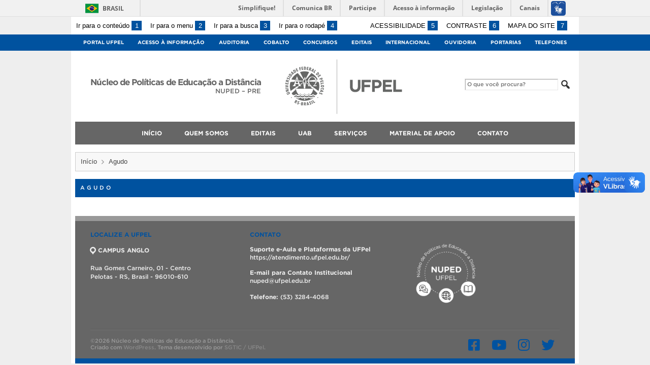

--- FILE ---
content_type: text/html; charset=UTF-8
request_url: https://wp.ufpel.edu.br/nuped/agudo/
body_size: 12281
content:
<!DOCTYPE html>
<html prefix="og: http://ogp.me/ns# fb: https://www.facebook.com/2008/fbml" lang="pt-BR">
<head>
	<meta http-equiv="Content-Type" content="text/html; charset=utf-8" />
	<meta name="viewport" content="width=device-width, initial-scale=1.0">
	<title>
		Núcleo de Políticas de Educação a Distância &raquo; Agudo	</title>
	<link rel="alternate" type="application/rss+xml" title="Núcleo de Políticas de Educação a Distância" href="https://wp.ufpel.edu.br/nuped/feed/" />

	<meta property='og:title' content='Agudo'/>
<meta property='og:image' content='https://wp.ufpel.edu.br/nuped/files/2021/08/escudo-fb-nuped.png' />
<meta property='og:site_name' content='Núcleo de Políticas de Educação a Distância' />
<meta property='og:description' content='' />
<meta property='og:type' content='article' />
<meta property='og:url' content='http://wp.ufpel.edu.br/nuped/agudo/' />

	<meta name='robots' content='max-image-preview:large' />
<link rel='dns-prefetch' href='//www.google.com' />
<link rel='dns-prefetch' href='//barra.brasil.gov.br' />
<link rel="alternate" title="oEmbed (JSON)" type="application/json+oembed" href="https://wp.ufpel.edu.br/nuped/wp-json/oembed/1.0/embed?url=https%3A%2F%2Fwp.ufpel.edu.br%2Fnuped%2Fagudo%2F" />
<link rel="alternate" title="oEmbed (XML)" type="text/xml+oembed" href="https://wp.ufpel.edu.br/nuped/wp-json/oembed/1.0/embed?url=https%3A%2F%2Fwp.ufpel.edu.br%2Fnuped%2Fagudo%2F&#038;format=xml" />
<style id='wp-img-auto-sizes-contain-inline-css' type='text/css'>
img:is([sizes=auto i],[sizes^="auto," i]){contain-intrinsic-size:3000px 1500px}
/*# sourceURL=wp-img-auto-sizes-contain-inline-css */
</style>
<style id='wp-emoji-styles-inline-css' type='text/css'>

	img.wp-smiley, img.emoji {
		display: inline !important;
		border: none !important;
		box-shadow: none !important;
		height: 1em !important;
		width: 1em !important;
		margin: 0 0.07em !important;
		vertical-align: -0.1em !important;
		background: none !important;
		padding: 0 !important;
	}
/*# sourceURL=wp-emoji-styles-inline-css */
</style>
<style id='wp-block-library-inline-css' type='text/css'>
:root{--wp-block-synced-color:#7a00df;--wp-block-synced-color--rgb:122,0,223;--wp-bound-block-color:var(--wp-block-synced-color);--wp-editor-canvas-background:#ddd;--wp-admin-theme-color:#007cba;--wp-admin-theme-color--rgb:0,124,186;--wp-admin-theme-color-darker-10:#006ba1;--wp-admin-theme-color-darker-10--rgb:0,107,160.5;--wp-admin-theme-color-darker-20:#005a87;--wp-admin-theme-color-darker-20--rgb:0,90,135;--wp-admin-border-width-focus:2px}@media (min-resolution:192dpi){:root{--wp-admin-border-width-focus:1.5px}}.wp-element-button{cursor:pointer}:root .has-very-light-gray-background-color{background-color:#eee}:root .has-very-dark-gray-background-color{background-color:#313131}:root .has-very-light-gray-color{color:#eee}:root .has-very-dark-gray-color{color:#313131}:root .has-vivid-green-cyan-to-vivid-cyan-blue-gradient-background{background:linear-gradient(135deg,#00d084,#0693e3)}:root .has-purple-crush-gradient-background{background:linear-gradient(135deg,#34e2e4,#4721fb 50%,#ab1dfe)}:root .has-hazy-dawn-gradient-background{background:linear-gradient(135deg,#faaca8,#dad0ec)}:root .has-subdued-olive-gradient-background{background:linear-gradient(135deg,#fafae1,#67a671)}:root .has-atomic-cream-gradient-background{background:linear-gradient(135deg,#fdd79a,#004a59)}:root .has-nightshade-gradient-background{background:linear-gradient(135deg,#330968,#31cdcf)}:root .has-midnight-gradient-background{background:linear-gradient(135deg,#020381,#2874fc)}:root{--wp--preset--font-size--normal:16px;--wp--preset--font-size--huge:42px}.has-regular-font-size{font-size:1em}.has-larger-font-size{font-size:2.625em}.has-normal-font-size{font-size:var(--wp--preset--font-size--normal)}.has-huge-font-size{font-size:var(--wp--preset--font-size--huge)}:root .has-text-align-center{text-align:center}:root .has-text-align-left{text-align:left}:root .has-text-align-right{text-align:right}.has-fit-text{white-space:nowrap!important}#end-resizable-editor-section{display:none}.aligncenter{clear:both}.items-justified-left{justify-content:flex-start}.items-justified-center{justify-content:center}.items-justified-right{justify-content:flex-end}.items-justified-space-between{justify-content:space-between}.screen-reader-text{word-wrap:normal!important;border:0;clip-path:inset(50%);height:1px;margin:-1px;overflow:hidden;padding:0;position:absolute;width:1px}.screen-reader-text:focus{background-color:#ddd;clip-path:none;color:#444;display:block;font-size:1em;height:auto;left:5px;line-height:normal;padding:15px 23px 14px;text-decoration:none;top:5px;width:auto;z-index:100000}html :where(.has-border-color){border-style:solid}html :where([style*=border-top-color]){border-top-style:solid}html :where([style*=border-right-color]){border-right-style:solid}html :where([style*=border-bottom-color]){border-bottom-style:solid}html :where([style*=border-left-color]){border-left-style:solid}html :where([style*=border-width]){border-style:solid}html :where([style*=border-top-width]){border-top-style:solid}html :where([style*=border-right-width]){border-right-style:solid}html :where([style*=border-bottom-width]){border-bottom-style:solid}html :where([style*=border-left-width]){border-left-style:solid}html :where(img[class*=wp-image-]){height:auto;max-width:100%}:where(figure){margin:0 0 1em}html :where(.is-position-sticky){--wp-admin--admin-bar--position-offset:var(--wp-admin--admin-bar--height,0px)}@media screen and (max-width:600px){html :where(.is-position-sticky){--wp-admin--admin-bar--position-offset:0px}}

/*# sourceURL=wp-block-library-inline-css */
</style><style id='global-styles-inline-css' type='text/css'>
:root{--wp--preset--aspect-ratio--square: 1;--wp--preset--aspect-ratio--4-3: 4/3;--wp--preset--aspect-ratio--3-4: 3/4;--wp--preset--aspect-ratio--3-2: 3/2;--wp--preset--aspect-ratio--2-3: 2/3;--wp--preset--aspect-ratio--16-9: 16/9;--wp--preset--aspect-ratio--9-16: 9/16;--wp--preset--color--black: #000000;--wp--preset--color--cyan-bluish-gray: #abb8c3;--wp--preset--color--white: #ffffff;--wp--preset--color--pale-pink: #f78da7;--wp--preset--color--vivid-red: #cf2e2e;--wp--preset--color--luminous-vivid-orange: #ff6900;--wp--preset--color--luminous-vivid-amber: #fcb900;--wp--preset--color--light-green-cyan: #7bdcb5;--wp--preset--color--vivid-green-cyan: #00d084;--wp--preset--color--pale-cyan-blue: #8ed1fc;--wp--preset--color--vivid-cyan-blue: #0693e3;--wp--preset--color--vivid-purple: #9b51e0;--wp--preset--gradient--vivid-cyan-blue-to-vivid-purple: linear-gradient(135deg,rgb(6,147,227) 0%,rgb(155,81,224) 100%);--wp--preset--gradient--light-green-cyan-to-vivid-green-cyan: linear-gradient(135deg,rgb(122,220,180) 0%,rgb(0,208,130) 100%);--wp--preset--gradient--luminous-vivid-amber-to-luminous-vivid-orange: linear-gradient(135deg,rgb(252,185,0) 0%,rgb(255,105,0) 100%);--wp--preset--gradient--luminous-vivid-orange-to-vivid-red: linear-gradient(135deg,rgb(255,105,0) 0%,rgb(207,46,46) 100%);--wp--preset--gradient--very-light-gray-to-cyan-bluish-gray: linear-gradient(135deg,rgb(238,238,238) 0%,rgb(169,184,195) 100%);--wp--preset--gradient--cool-to-warm-spectrum: linear-gradient(135deg,rgb(74,234,220) 0%,rgb(151,120,209) 20%,rgb(207,42,186) 40%,rgb(238,44,130) 60%,rgb(251,105,98) 80%,rgb(254,248,76) 100%);--wp--preset--gradient--blush-light-purple: linear-gradient(135deg,rgb(255,206,236) 0%,rgb(152,150,240) 100%);--wp--preset--gradient--blush-bordeaux: linear-gradient(135deg,rgb(254,205,165) 0%,rgb(254,45,45) 50%,rgb(107,0,62) 100%);--wp--preset--gradient--luminous-dusk: linear-gradient(135deg,rgb(255,203,112) 0%,rgb(199,81,192) 50%,rgb(65,88,208) 100%);--wp--preset--gradient--pale-ocean: linear-gradient(135deg,rgb(255,245,203) 0%,rgb(182,227,212) 50%,rgb(51,167,181) 100%);--wp--preset--gradient--electric-grass: linear-gradient(135deg,rgb(202,248,128) 0%,rgb(113,206,126) 100%);--wp--preset--gradient--midnight: linear-gradient(135deg,rgb(2,3,129) 0%,rgb(40,116,252) 100%);--wp--preset--font-size--small: 14px;--wp--preset--font-size--medium: 20px;--wp--preset--font-size--large: 22px;--wp--preset--font-size--x-large: 42px;--wp--preset--font-size--regular: 16px;--wp--preset--font-size--larger: 28px;--wp--preset--spacing--20: 0.44rem;--wp--preset--spacing--30: 0.67rem;--wp--preset--spacing--40: 1rem;--wp--preset--spacing--50: 1.5rem;--wp--preset--spacing--60: 2.25rem;--wp--preset--spacing--70: 3.38rem;--wp--preset--spacing--80: 5.06rem;--wp--preset--shadow--natural: 6px 6px 9px rgba(0, 0, 0, 0.2);--wp--preset--shadow--deep: 12px 12px 50px rgba(0, 0, 0, 0.4);--wp--preset--shadow--sharp: 6px 6px 0px rgba(0, 0, 0, 0.2);--wp--preset--shadow--outlined: 6px 6px 0px -3px rgb(255, 255, 255), 6px 6px rgb(0, 0, 0);--wp--preset--shadow--crisp: 6px 6px 0px rgb(0, 0, 0);}:where(.is-layout-flex){gap: 0.5em;}:where(.is-layout-grid){gap: 0.5em;}body .is-layout-flex{display: flex;}.is-layout-flex{flex-wrap: wrap;align-items: center;}.is-layout-flex > :is(*, div){margin: 0;}body .is-layout-grid{display: grid;}.is-layout-grid > :is(*, div){margin: 0;}:where(.wp-block-columns.is-layout-flex){gap: 2em;}:where(.wp-block-columns.is-layout-grid){gap: 2em;}:where(.wp-block-post-template.is-layout-flex){gap: 1.25em;}:where(.wp-block-post-template.is-layout-grid){gap: 1.25em;}.has-black-color{color: var(--wp--preset--color--black) !important;}.has-cyan-bluish-gray-color{color: var(--wp--preset--color--cyan-bluish-gray) !important;}.has-white-color{color: var(--wp--preset--color--white) !important;}.has-pale-pink-color{color: var(--wp--preset--color--pale-pink) !important;}.has-vivid-red-color{color: var(--wp--preset--color--vivid-red) !important;}.has-luminous-vivid-orange-color{color: var(--wp--preset--color--luminous-vivid-orange) !important;}.has-luminous-vivid-amber-color{color: var(--wp--preset--color--luminous-vivid-amber) !important;}.has-light-green-cyan-color{color: var(--wp--preset--color--light-green-cyan) !important;}.has-vivid-green-cyan-color{color: var(--wp--preset--color--vivid-green-cyan) !important;}.has-pale-cyan-blue-color{color: var(--wp--preset--color--pale-cyan-blue) !important;}.has-vivid-cyan-blue-color{color: var(--wp--preset--color--vivid-cyan-blue) !important;}.has-vivid-purple-color{color: var(--wp--preset--color--vivid-purple) !important;}.has-black-background-color{background-color: var(--wp--preset--color--black) !important;}.has-cyan-bluish-gray-background-color{background-color: var(--wp--preset--color--cyan-bluish-gray) !important;}.has-white-background-color{background-color: var(--wp--preset--color--white) !important;}.has-pale-pink-background-color{background-color: var(--wp--preset--color--pale-pink) !important;}.has-vivid-red-background-color{background-color: var(--wp--preset--color--vivid-red) !important;}.has-luminous-vivid-orange-background-color{background-color: var(--wp--preset--color--luminous-vivid-orange) !important;}.has-luminous-vivid-amber-background-color{background-color: var(--wp--preset--color--luminous-vivid-amber) !important;}.has-light-green-cyan-background-color{background-color: var(--wp--preset--color--light-green-cyan) !important;}.has-vivid-green-cyan-background-color{background-color: var(--wp--preset--color--vivid-green-cyan) !important;}.has-pale-cyan-blue-background-color{background-color: var(--wp--preset--color--pale-cyan-blue) !important;}.has-vivid-cyan-blue-background-color{background-color: var(--wp--preset--color--vivid-cyan-blue) !important;}.has-vivid-purple-background-color{background-color: var(--wp--preset--color--vivid-purple) !important;}.has-black-border-color{border-color: var(--wp--preset--color--black) !important;}.has-cyan-bluish-gray-border-color{border-color: var(--wp--preset--color--cyan-bluish-gray) !important;}.has-white-border-color{border-color: var(--wp--preset--color--white) !important;}.has-pale-pink-border-color{border-color: var(--wp--preset--color--pale-pink) !important;}.has-vivid-red-border-color{border-color: var(--wp--preset--color--vivid-red) !important;}.has-luminous-vivid-orange-border-color{border-color: var(--wp--preset--color--luminous-vivid-orange) !important;}.has-luminous-vivid-amber-border-color{border-color: var(--wp--preset--color--luminous-vivid-amber) !important;}.has-light-green-cyan-border-color{border-color: var(--wp--preset--color--light-green-cyan) !important;}.has-vivid-green-cyan-border-color{border-color: var(--wp--preset--color--vivid-green-cyan) !important;}.has-pale-cyan-blue-border-color{border-color: var(--wp--preset--color--pale-cyan-blue) !important;}.has-vivid-cyan-blue-border-color{border-color: var(--wp--preset--color--vivid-cyan-blue) !important;}.has-vivid-purple-border-color{border-color: var(--wp--preset--color--vivid-purple) !important;}.has-vivid-cyan-blue-to-vivid-purple-gradient-background{background: var(--wp--preset--gradient--vivid-cyan-blue-to-vivid-purple) !important;}.has-light-green-cyan-to-vivid-green-cyan-gradient-background{background: var(--wp--preset--gradient--light-green-cyan-to-vivid-green-cyan) !important;}.has-luminous-vivid-amber-to-luminous-vivid-orange-gradient-background{background: var(--wp--preset--gradient--luminous-vivid-amber-to-luminous-vivid-orange) !important;}.has-luminous-vivid-orange-to-vivid-red-gradient-background{background: var(--wp--preset--gradient--luminous-vivid-orange-to-vivid-red) !important;}.has-very-light-gray-to-cyan-bluish-gray-gradient-background{background: var(--wp--preset--gradient--very-light-gray-to-cyan-bluish-gray) !important;}.has-cool-to-warm-spectrum-gradient-background{background: var(--wp--preset--gradient--cool-to-warm-spectrum) !important;}.has-blush-light-purple-gradient-background{background: var(--wp--preset--gradient--blush-light-purple) !important;}.has-blush-bordeaux-gradient-background{background: var(--wp--preset--gradient--blush-bordeaux) !important;}.has-luminous-dusk-gradient-background{background: var(--wp--preset--gradient--luminous-dusk) !important;}.has-pale-ocean-gradient-background{background: var(--wp--preset--gradient--pale-ocean) !important;}.has-electric-grass-gradient-background{background: var(--wp--preset--gradient--electric-grass) !important;}.has-midnight-gradient-background{background: var(--wp--preset--gradient--midnight) !important;}.has-small-font-size{font-size: var(--wp--preset--font-size--small) !important;}.has-medium-font-size{font-size: var(--wp--preset--font-size--medium) !important;}.has-large-font-size{font-size: var(--wp--preset--font-size--large) !important;}.has-x-large-font-size{font-size: var(--wp--preset--font-size--x-large) !important;}
/*# sourceURL=global-styles-inline-css */
</style>

<style id='classic-theme-styles-inline-css' type='text/css'>
.wp-block-button__link{background-color:#32373c;border-radius:9999px;box-shadow:none;color:#fff;font-size:1.125em;padding:calc(.667em + 2px) calc(1.333em + 2px);text-decoration:none}.wp-block-file__button{background:#32373c;color:#fff}.wp-block-accordion-heading{margin:0}.wp-block-accordion-heading__toggle{background-color:inherit!important;color:inherit!important}.wp-block-accordion-heading__toggle:not(:focus-visible){outline:none}.wp-block-accordion-heading__toggle:focus,.wp-block-accordion-heading__toggle:hover{background-color:inherit!important;border:none;box-shadow:none;color:inherit;padding:var(--wp--preset--spacing--20,1em) 0;text-decoration:none}.wp-block-accordion-heading__toggle:focus-visible{outline:auto;outline-offset:0}
/*# sourceURL=https://wp.ufpel.edu.br/nuped/wp-content/plugins/gutenberg/build/styles/block-library/classic.css */
</style>
<link rel='stylesheet' id='contact-form-7-css' href='https://wp.ufpel.edu.br/nuped/wp-content/plugins/contact-form-7/includes/css/styles.css?ver=1768235136' type='text/css' media='all' />
<link rel='stylesheet' id='dashicons-css' href='https://wp.ufpel.edu.br/nuped/wp-includes/css/dashicons.min.css?ver=1768233223' type='text/css' media='all' />
<link rel='stylesheet' id='wpipessoa-css' href='https://wp.ufpel.edu.br/nuped/wp-content/plugins/wpi-pessoas/css/frontend.css?ver=1572361390' type='text/css' media='all' />
<link rel='stylesheet' id='fa-solid-css' href='https://wp.ufpel.edu.br/nuped/wp-content/themes/UFPel2.0/vendor/fontawesome/css/solid.min.css?ver=1686149138' type='text/css' media='all' />
<link rel='stylesheet' id='fa-brands-css' href='https://wp.ufpel.edu.br/nuped/wp-content/themes/UFPel2.0/vendor/fontawesome/css/brands.min.css?ver=1686149138' type='text/css' media='all' />
<link rel='stylesheet' id='ufpel-css' href='https://wp.ufpel.edu.br/nuped/wp-content/themes/UFPel2.0/style.css?ver=1686149138' type='text/css' media='all' />
<style id='ufpel-inline-css' type='text/css'>

		.corTexto,
		#titulo:hover { color: #00529f; }
		.corFundo { background-color: #00529f; }
		.corBorda { border-color: #00529f; }
		.corFill  { fill: #00529f; }
		.dest_bloco:hover > .dest_bloco_titulo { color: #00529f; border-color: #00529f; }
		#nomesite { font-size: 1em; }
		#und_vinc { font-size: 1em; }
	
			#menu_principal { font-size: 12px;	}
			#menu_principal ul ul li { font-size: 13px; text-transform: none; }
			#menu_principal ul ul li a { font-weight: normal; }
			#menu_principal ul > li > a { padding-left: 20px; padding-right: 20px; }
		
			#menu_principal { text-align: center; }
		
/*# sourceURL=ufpel-inline-css */
</style>
<link rel='stylesheet' id='ufpel-contraste-css' href='https://wp.ufpel.edu.br/nuped/wp-content/themes/UFPel2.0/css/contraste.css?ver=1686149136' type='text/css' media='all' />
<link rel='stylesheet' id='federalfm-css' href='https://wp.ufpel.edu.br/nuped/wp-content/plugins/widgets-ufpel/radio/frontend.css?ver=1661875529' type='text/css' media='all' />
<link rel='stylesheet' id='federalfm-skin-css' href='https://wp.ufpel.edu.br/nuped/wp-content/plugins/widgets-ufpel/radio/jplayer/skin.css?ver=1661875529' type='text/css' media='all' />
<link rel='stylesheet' id='previsao-cppmet-css' href='https://wp.ufpel.edu.br/nuped/wp-content/plugins/widgets-ufpel/previsao/frontend.css?ver=1661875528' type='text/css' media='all' />
<link rel='stylesheet' id='arquivoinst-widget-css' href='https://wp.ufpel.edu.br/nuped/wp-content/plugins/widgets-ufpel/arquivo//frontend.css?ver=1661875528' type='text/css' media='all' />
<link rel='stylesheet' id='manchete-widget-styles-css' href='https://wp.ufpel.edu.br/nuped/wp-content/plugins/widgets-ufpel/manchete//frontend.css?ver=1661875528' type='text/css' media='all' />
<link rel='stylesheet' id='widget_attachments_frontend_css-css' href='https://wp.ufpel.edu.br/nuped/wp-content/plugins/attach-files-widget//assets/css/frontend.css?ver=1454595191' type='text/css' media='all' />
<link rel='stylesheet' id='tablepress-default-css' href='https://wp.ufpel.edu.br/nuped/files/tablepress-combined.min.css' type='text/css' media='all' />
<script type="text/javascript" src="https://wp.ufpel.edu.br/nuped/wp-content/themes/UFPel2.0/js/menu-w3c/MenubarItemLinks.js?ver=1686149137" id="menubar-item-links-js"></script>
<script type="text/javascript" src="https://wp.ufpel.edu.br/nuped/wp-content/themes/UFPel2.0/js/menu-w3c/MenubarLinks.js?ver=1686149137" id="menubar-links-js"></script>
<script type="text/javascript" src="https://wp.ufpel.edu.br/nuped/wp-content/themes/UFPel2.0/js/menu-w3c/PopupMenuItemLinks.js?ver=1686149137" id="popup-menu-item-links-js"></script>
<script type="text/javascript" src="https://wp.ufpel.edu.br/nuped/wp-content/themes/UFPel2.0/js/menu-w3c/PopupMenuLinks.js?ver=1686149137" id="popup-menu-links-js"></script>
<script type="text/javascript" src="https://wp.ufpel.edu.br/nuped/wp-content/themes/UFPel2.0/js/reflex/reflex.js?ver=1686149137" id="reflex-js"></script>
<script type="text/javascript" src="https://wp.ufpel.edu.br/nuped/wp-includes/js/jquery/jquery.min.js?ver=1754069796" id="jquery-core-js"></script>
<script type="text/javascript" src="https://wp.ufpel.edu.br/nuped/wp-includes/js/jquery/jquery-migrate.min.js?ver=1693343920" id="jquery-migrate-js"></script>
<script type="text/javascript" src="https://wp.ufpel.edu.br/nuped/wp-content/themes/UFPel2.0/js/jcarousel/jquery.jcarousel.min.js?ver=1686149137" id="jcarousel-js"></script>
<script type="text/javascript" src="https://wp.ufpel.edu.br/nuped/wp-content/themes/UFPel2.0/js/jcarousel/jquery.jcarousel-swipe.min.js?ver=1686149137" id="jcarousel-swipe-js"></script>
<script type="text/javascript" id="base-site-js-extra">
/* <![CDATA[ */
var configTema = {"fixaScroll":"1"};
//# sourceURL=base-site-js-extra
/* ]]> */
</script>
<script type="text/javascript" src="https://wp.ufpel.edu.br/nuped/wp-content/themes/UFPel2.0/js/base.js?ver=1686149137" id="base-site-js"></script>
<script type="text/javascript" src="https://wp.ufpel.edu.br/nuped/wp-content/plugins/widgets-ufpel/radio/jplayer/jplayer/jquery.jplayer.min.js?ver=1661875529" id="federalfm-player-js"></script>
<script type="text/javascript" id="federalfm-js-extra">
/* <![CDATA[ */
var dadosPHP = {"widget_url":"https://wp.ufpel.edu.br/nuped/wp-content/plugins/widgets-ufpel/radio/","autoplay":"","msg_agora":"Agora:","msg_erro":"Fluxo de \u00e1udio n\u00e3o dispon\u00edvel"};
//# sourceURL=federalfm-js-extra
/* ]]> */
</script>
<script type="text/javascript" src="https://wp.ufpel.edu.br/nuped/wp-content/plugins/widgets-ufpel/radio/frontend.js?ver=1757509216" id="federalfm-js"></script>
<script type="text/javascript" src="https://wp.ufpel.edu.br/nuped/wp-content/themes/UFPel2.0/widgets/linksdestacados/widget.js?ver=1686149139" id="linksdestacados-widget-script-js"></script>
<link rel="https://api.w.org/" href="https://wp.ufpel.edu.br/nuped/wp-json/" /><link rel="alternate" title="JSON" type="application/json" href="https://wp.ufpel.edu.br/nuped/wp-json/wp/v2/pages/1948" /><link rel="EditURI" type="application/rsd+xml" title="RSD" href="https://wp.ufpel.edu.br/nuped/xmlrpc.php?rsd" />
<link rel="canonical" href="https://wp.ufpel.edu.br/nuped/agudo/" />
<link rel='shortlink' href='https://wp.ufpel.edu.br/nuped/?p=1948' />
		<style type="text/css" id="wp-custom-css">
			main {
  padding: 1.25rem;
  background-color: white;
}
main a {
  text-align: center;
  display: block;
  margin-top: 2em;
  color: #333;
}
main a:hover {
  color: #666;
}

details.accordion {
  border: solid 2px #fff1ea;
  transition: all 0.3s ease-in-out;
}
details.accordion + details.accordion {
  margin-top: 0.25rem;
}
details.accordion:hover {
  background-color: #f5f5f5;
}
details.accordion summary.accordion__title {
  list-style-type: none;
  cursor: pointer;
  font-size: 1rem;
  font-weight: 700;
  color: #844118;
  padding: 0.875rem 2.5rem 0.875rem 0.875rem;
  background-image: url("data:image/svg+xml;charset=UTF-8,%3csvg width='32' height='32' viewBox='0 0 32 32' fill='none' xmlns='http://www.w3.org/2000/svg'%3e%3cpath d='M23.024 11.263l-7.024 7.023-7.022-7.023-3.091 3.090 8.569 8.569c0.413 0.413 0.961 0.64 1.545 0.64s1.133-0.228 1.545-0.64l8.569-8.569-3.091-3.090z' fill='%23555555'/%3e%3c/svg%3e");
  background-repeat: no-repeat;
  background-position: right 0.75rem top 0.625rem;
  background-size: 1.5rem;
}
details.accordion summary.accordion__title::marker, details.accordion summary.accordion__title::-webkit-details-marker {
  display: none;
}
details.accordion .accordion__content {
  padding: 0 1rem 1rem 1rem;
}
details.accordion .accordion__content p {
  margin: 0;
}
details.accordion .accordion__content p + p {
  margin-top: 0.5em;
}

details.accordion[open] {
  background-color: #fff1ea;
  border-color: #f2bca1;
}
details.accordion[open] summary.accordion__title {
  background-image: url("data:image/svg+xml;charset=UTF-8,%3csvg width='32' height='32' viewBox='0 0 32 32' fill='none' xmlns='http://www.w3.org/2000/svg'%3e%3cpath d='M8.976 22.025l7.024-7.023 7.022 7.023 3.091-3.090-8.568-8.568c-0.413-0.412-0.961-0.64-1.545-0.64s-1.133 0.228-1.545 0.64l-8.569 8.569 3.091 3.090z' fill='%23555555'/%3e%3c/svg%3e");
}		</style>
		
<!-- Matomo -->
<script type="text/javascript">
  var _paq = _paq || [];
  _paq.push(['trackPageView']);
  _paq.push(['enableLinkTracking']);
  (function() {
    var u="https://stats.ufpel.edu.br/";
    _paq.push(['setTrackerUrl', u+'piwik.php']);
    _paq.push(['setSiteId', '5']);
    var d=document, g=d.createElement('script'), s=d.getElementsByTagName('script')[0];
    g.type='text/javascript'; g.async=true; g.defer=true; g.src=u+'piwik.js'; s.parentNode.insertBefore(g,s);
  })();
</script>
<noscript><p><img src="https://stats.ufpel.edu.br/piwik.php?idsite=5&amp;rec=1" style="border:0;" alt="" /></p></noscript>
<!-- End Matomo Code -->

</head>

<body class="wp-singular page-template-default page page-id-1948 wp-theme-UFPel20">

	<script type="text/javascript">
		var templateUrl = "https://wp.ufpel.edu.br/nuped/wp-content/themes/UFPel2.0";
	</script>

	<div id="box">
	<header>
		<div id="barra-acessibilidade" class="wrapper barra-acessibilidade clearfix">
			<ul class="atalhos-acessibilidade atalhos-acessibilidade-desktop">
				<li><a accesskey="1" href="#inicioConteudo">Ir para o conteúdo <span class="corFundo">1</span></a></li>
				<li><a accesskey="2" href="#menu_principal" id="irMenu">Ir para o menu <span class="corFundo">2</span></a></li>
				<li><a accesskey="3" href="#campoBusca" id="irBusca">Ir para a busca <span class="corFundo">3</span></a></li>
				<li><a accesskey="4" href="#foot_content">Ir para o rodapé <span class="corFundo">4</span></a></li>
			</ul>
			<ul class="atalhos-acessibilidade atalhos-acessibilidade-gerais">
				<li><a accesskey="5" href="https://wp.ufpel.edu.br/nuped/recursos-de-acessibilidade" class="caps">Acessibilidade <span class="corFundo">5</span></a></li>
				<li><a accesskey="6" href="#contraste" id="contraste" class="caps">Contraste <span class="corFundo">6</span></a></li>
				<li><a accesskey="7" href="https://wp.ufpel.edu.br/nuped/mapa-do-site" id="contraste" class="caps">Mapa do site <span class="corFundo">7</span></a></li>
			</ul>
		</div>

					<div id="barra-brasil" style="background: #7F7F7F; height: 20px; padding: 0 0 0 10px; display: block; box-sizing: border-box;">
				<ul id="menu-barra-temp" style="list-style:none;">
					<li style="display:inline; float:left;padding-right:10px; margin-right:10px; border-right:1px solid #EDEDED"><a href="http://brasil.gov.br" style="font-family:sans,sans-serif; text-decoration:none; color:white;">Portal do Governo Brasileiro</a></li>
					<li><a style="font-family:sans,sans-serif; text-decoration:none; color:white;" href="http://epwg.governoeletronico.gov.br/barra/atualize.html">Atualize sua Barra de Governo</a></li>
				</ul>
			</div>
		
		<div id="menu_ufpel" class="corFundo">
			<div class="hor_center" id="menu_ufpel_list">
				<button class="ufpel-toggle"><span class="dashicons dashicons-menu"></span></button>
				<ul id="menu-menu-ufpel" class="menu corFundo">
					<li><a href="https://ufpel.edu.br">Portal UFPel</a></li>
				<li><a href="http://wp.ufpel.edu.br/acessoainformacao" title="Acesso à Informação &#8211; UFPel">Acesso à Informação</a></li><li><a href="http://wp.ufpel.edu.br/audin/" title="Auditoria Interna">Auditoria</a></li><li><a href="https://cobalto.ufpel.edu.br" title="Cobalto &#8211; Sistema Integrado de Gestão">Cobalto</a></li><li><a href="http://concursos.ufpel.edu.br" title="Concursos">Concursos</a></li><li><a href="http://portal.ufpel.edu.br/editais/" title="Editais">Editais</a></li><li><a href="https://wp.ufpel.edu.br/international/" title="Internacional">Internacional</a></li><li><a href="http://wp.ufpel.edu.br/ouvidoria" title="">Ouvidoria</a></li><li><a href="http://reitoria.ufpel.edu.br/portarias/" title="Portarias">Portarias</a></li><li><a href="https://cobalto.ufpel.edu.br/portal/consultas/guiatelefonicopublico" title="Guia Telefônico Interno">Telefones</a></li>				</ul>
			</div>
		</div>

		<div class="wrapper">
			<div class="header_content_filler"></div>
			<div id="header_content">
				<a href="https://wp.ufpel.edu.br/nuped" title="Página inicial">
					<div id="titulo">
						<span id="und_vinc"></span>
						<span id="nomesite">Núcleo de Políticas de Educação a Distância</span>
						<span id="descricaosite">NUPED &#8211; PRE</span>
					</div>
				</a>
				<a href="https://ufpel.edu.br" title="Portal UFPel">
					<div id="escudo"></div>
				</a>

				<div id="busca">
					<form role="search" method="get" id="searchform" action="https://wp.ufpel.edu.br/nuped/">
    <div>
        <input type="text" value="" name="s" id="campoBusca" placeholder="O que você procura?">
<!--        <input type="submit" id="botaoBusca" value="" title="Pesquisar na UFPel"> -->
        <span class="dashicons dashicons-search"></span>
    </div>
</form>				</div>
			</div>
			<div class="limpa"></div>
		</div>

		<div class="wrapper">
			<nav id="menu_principal" aria-label="Menu principal">
				<button class="principal-toggle"><span class="dashicons dashicons-menu"></span> &nbsp;MENU</button>
<ul id="menu-principal" class="menu"><li id="menu-item-5023" class="menu-item menu-item-type-custom menu-item-object-custom menu-item-home menu-item-5023"><a href="https://wp.ufpel.edu.br/nuped">Início</a></li>
<li id="menu-item-5055" class="menu-item menu-item-type-custom menu-item-object-custom menu-item-has-children menu-item-5055"><a href="#">Quem somos</a>
<ul class="sub-menu">
	<li id="menu-item-5069" class="menu-item menu-item-type-post_type_archive menu-item-object-wpi_pessoa menu-item-5069"><a href="https://wp.ufpel.edu.br/nuped/pessoas/">Equipe</a></li>
	<li id="menu-item-5050" class="menu-item menu-item-type-custom menu-item-object-custom menu-item-5050"><a href="https://wp.ufpel.edu.br/nuped/2021/08/25/historico/">Histórico do NUPED</a></li>
	<li id="menu-item-5064" class="menu-item menu-item-type-post_type menu-item-object-page menu-item-5064"><a href="https://wp.ufpel.edu.br/nuped/principios-e-servicos-do-nuped/">Princípios e Serviços do NUPED</a></li>
</ul>
</li>
<li id="menu-item-5615" class="menu-item menu-item-type-post_type menu-item-object-page menu-item-5615"><a href="https://wp.ufpel.edu.br/nuped/editais/">Editais</a></li>
<li id="menu-item-5063" class="menu-item menu-item-type-post_type menu-item-object-page menu-item-has-children menu-item-5063"><a href="https://wp.ufpel.edu.br/nuped/uab/">UAB</a>
<ul class="sub-menu">
	<li id="menu-item-5066" class="menu-item menu-item-type-post_type menu-item-object-page menu-item-5066"><a href="https://wp.ufpel.edu.br/nuped/relacao-de-polos/">Relação de Polos</a></li>
	<li id="menu-item-5304" class="menu-item menu-item-type-post_type menu-item-object-page menu-item-5304"><a href="https://wp.ufpel.edu.br/nuped/uab/documentos/">Documentos</a></li>
	<li id="menu-item-5372" class="menu-item menu-item-type-post_type menu-item-object-page menu-item-5372"><a href="https://wp.ufpel.edu.br/nuped/despesas-com-bolsistas/">Despesas com Bolsistas</a></li>
	<li id="menu-item-5819" class="menu-item menu-item-type-post_type menu-item-object-page menu-item-5819"><a href="https://wp.ufpel.edu.br/nuped/despesas-gerais/">Despesas Gerais</a></li>
	<li id="menu-item-5406" class="menu-item menu-item-type-taxonomy menu-item-object-category menu-item-has-children menu-item-5406"><a href="https://wp.ufpel.edu.br/nuped/category/financiamento-dos-cursos-uab/">Financiamento dos Cursos UAB</a>
	<ul class="sub-menu">
		<li id="menu-item-5407" class="menu-item menu-item-type-taxonomy menu-item-object-category menu-item-5407"><a href="https://wp.ufpel.edu.br/nuped/category/financiamento-dos-cursos-uab/planos-de-trabalho/">Planos de Trabalho</a></li>
		<li id="menu-item-5408" class="menu-item menu-item-type-taxonomy menu-item-object-category menu-item-5408"><a href="https://wp.ufpel.edu.br/nuped/category/financiamento-dos-cursos-uab/termos-de-execucao-descentralizada/">Termos de Execução Descentralizada</a></li>
	</ul>
</li>
</ul>
</li>
<li id="menu-item-5053" class="menu-item menu-item-type-custom menu-item-object-custom menu-item-has-children menu-item-5053"><a href="#">Serviços</a>
<ul class="sub-menu">
	<li id="menu-item-6009" class="menu-item menu-item-type-post_type menu-item-object-page menu-item-6009"><a href="https://wp.ufpel.edu.br/nuped/agenda-da-sala-de-webconferencia-310/">Agendamento da sala de webconferência – Sala 310</a></li>
	<li id="menu-item-6008" class="menu-item menu-item-type-post_type menu-item-object-page menu-item-6008"><a href="https://wp.ufpel.edu.br/nuped/agenda-do-estudio-de-gravacao-sala-319/">Agendamento do estúdio de gravação – Sala 319</a></li>
	<li id="menu-item-5067" class="menu-item menu-item-type-post_type menu-item-object-page menu-item-5067"><a href="https://wp.ufpel.edu.br/nuped/moocs/">Cursos e MOOCs</a></li>
</ul>
</li>
<li id="menu-item-5054" class="menu-item menu-item-type-custom menu-item-object-custom menu-item-has-children menu-item-5054"><a href="#">Material de Apoio</a>
<ul class="sub-menu">
	<li id="menu-item-5062" class="menu-item menu-item-type-post_type menu-item-object-page menu-item-has-children menu-item-5062"><a href="https://wp.ufpel.edu.br/nuped/curadoria-2/">Curadoria</a>
	<ul class="sub-menu">
		<li id="menu-item-5039" class="menu-item menu-item-type-custom menu-item-object-custom menu-item-5039"><a href="https://www.bibsonomy.org/user/natedaufpel/acessibilidade">Acessibilidade</a></li>
		<li id="menu-item-5065" class="menu-item menu-item-type-post_type menu-item-object-page menu-item-has-children menu-item-5065"><a href="https://wp.ufpel.edu.br/nuped/ambientes-virtuais-de-aprendizagem-2/">Ambientes Virtuais de Aprendizagem</a>
		<ul class="sub-menu">
			<li id="menu-item-5041" class="menu-item menu-item-type-custom menu-item-object-custom menu-item-5041"><a href="https://www.bibsonomy.org/user/natedaufpel/tarefas+moodle">Tarefa</a></li>
			<li id="menu-item-5042" class="menu-item menu-item-type-custom menu-item-object-custom menu-item-5042"><a href="https://www.bibsonomy.org/user/natedaufpel/question%C3%A1rios+moodle">Questionário</a></li>
			<li id="menu-item-5043" class="menu-item menu-item-type-custom menu-item-object-custom menu-item-5043"><a href="https://www.bibsonomy.org/user/natedaufpel/f%C3%B3rum%20moodle">Fórum</a></li>
			<li id="menu-item-5044" class="menu-item menu-item-type-custom menu-item-object-custom menu-item-5044"><a href="https://www.bibsonomy.org/user/natedaufpel/li%C3%A7%C3%A3o+moodle">Lição</a></li>
			<li id="menu-item-5045" class="menu-item menu-item-type-custom menu-item-object-custom menu-item-5045"><a href="https://www.bibsonomy.org/user/natedaufpel/livrodenotas+moodle">Livro de Notas</a></li>
			<li id="menu-item-5046" class="menu-item menu-item-type-custom menu-item-object-custom menu-item-5046"><a href="https://www.bibsonomy.org/user/natedaufpel/grupos+moodle">Grupos</a></li>
			<li id="menu-item-5047" class="menu-item menu-item-type-custom menu-item-object-custom menu-item-5047"><a href="https://www.bibsonomy.org/user/natedaufpel/tutorial+moodle">Tutoriais (Moodle)</a></li>
		</ul>
</li>
		<li id="menu-item-5036" class="menu-item menu-item-type-custom menu-item-object-custom menu-item-5036"><a href="https://www.bibsonomy.org/user/natedaufpel/cursoonline">Cursos e Moocs</a></li>
		<li id="menu-item-5049" class="menu-item menu-item-type-custom menu-item-object-custom menu-item-5049"><a href="https://www.bibsonomy.org/user/natedaufpel/direitosautorais">Direitos Autorais e de Imagem</a></li>
		<li id="menu-item-5040" class="menu-item menu-item-type-custom menu-item-object-custom menu-item-5040"><a href="https://www.bibsonomy.org/user/natedaufpel/estrategiaspedagogicas">Estratégias Pedagógicas</a></li>
		<li id="menu-item-5037" class="menu-item menu-item-type-custom menu-item-object-custom menu-item-5037"><a href="https://www.bibsonomy.org/user/natedaufpel/recursostecnologicos+usotecnologias">Experiência com Uso de Tecnologias</a></li>
		<li id="menu-item-5031" class="menu-item menu-item-type-custom menu-item-object-custom menu-item-5031"><a href="https://www.bibsonomy.org/user/natedaufpel/ferramentasalternativas">Ferramentas Alternativas</a></li>
		<li id="menu-item-5032" class="menu-item menu-item-type-custom menu-item-object-custom menu-item-5032"><a href="https://www.bibsonomy.org/user/natedaufpel/portaldeconteudo">Portais de Conteúdo</a></li>
		<li id="menu-item-5048" class="menu-item menu-item-type-custom menu-item-object-custom menu-item-5048"><a href="https://www.bibsonomy.org/user/natedaufpel/videoaula">Produção de Videoaulas</a></li>
		<li id="menu-item-5038" class="menu-item menu-item-type-custom menu-item-object-custom menu-item-5038"><a href="https://www.bibsonomy.org/user/natedaufpel/seguranca">Segurança Digital</a></li>
	</ul>
</li>
	<li id="menu-item-5068" class="menu-item menu-item-type-post_type menu-item-object-page menu-item-5068"><a href="https://wp.ufpel.edu.br/nuped/ebooks/">E-books</a></li>
	<li id="menu-item-5056" class="menu-item menu-item-type-post_type menu-item-object-page menu-item-has-children menu-item-5056"><a href="https://wp.ufpel.edu.br/nuped/suporte/">Suporte</a>
	<ul class="sub-menu">
		<li id="menu-item-5024" class="menu-item menu-item-type-custom menu-item-object-custom menu-item-5024"><a target="_blank" href="https://wp.ufpel.edu.br/nuped/files/2021/11/Guia-Docente.pdf">Guia Docente</a></li>
		<li id="menu-item-5052" class="menu-item menu-item-type-custom menu-item-object-custom menu-item-5052"><a href="https://educapes.capes.gov.br/handle/capes/602551">Guia E-projeto</a></li>
		<li id="menu-item-5025" class="menu-item menu-item-type-custom menu-item-object-custom menu-item-5025"><a href="https://wp.ufpel.edu.br/nate/files/2020/09/GUIA_ESTUDANTIL.pdf">Guia Estudantil</a></li>
		<li id="menu-item-5027" class="menu-item menu-item-type-custom menu-item-object-custom menu-item-5027"><a href="https://wp.ufpel.edu.br/nate/files/2021/04/Guia-do-Monitor.pdf">Guia para Monitores</a></li>
		<li id="menu-item-5058" class="menu-item menu-item-type-post_type menu-item-object-page menu-item-5058"><a href="https://wp.ufpel.edu.br/nuped/tutoriais/">Tutoriais</a></li>
		<li id="menu-item-5029" class="menu-item menu-item-type-custom menu-item-object-custom menu-item-5029"><a href="https://atendimento.ufpel.edu.br/">Suporte e-Aula</a></li>
		<li id="menu-item-5030" class="menu-item menu-item-type-custom menu-item-object-custom menu-item-5030"><a href="https://wp.ufpel.edu.br/ufpeldigital/materias-de-apoio/">Materiais de Apoio</a></li>
		<li id="menu-item-5026" class="menu-item menu-item-type-custom menu-item-object-custom menu-item-5026"><a href="https://wp.ufpel.edu.br/nate/files/2020/09/Manual-do-resgate.pdf">Manual de Permanência</a></li>
		<li id="menu-item-5057" class="menu-item menu-item-type-post_type menu-item-object-page menu-item-5057"><a href="https://wp.ufpel.edu.br/nuped/faq-2/">FAQ</a></li>
	</ul>
</li>
	<li id="menu-item-5842" class="menu-item menu-item-type-post_type menu-item-object-page menu-item-5842"><a href="https://wp.ufpel.edu.br/nuped/kit-docente/">Kit Docente</a></li>
</ul>
</li>
<li id="menu-item-5061" class="menu-item menu-item-type-post_type menu-item-object-page menu-item-5061"><a href="https://wp.ufpel.edu.br/nuped/contato/">Contato</a></li>
</ul>			</nav>
		</div>
		<div class="limpa"></div>

		
	</header>
	<div class="limpa"></div>

<nav class="breadcrumbs wrapper" aria-label="Breadcrumb"><ul><li><a href="https://wp.ufpel.edu.br/nuped">Início</a></li><li>Agudo</li></ul></nav>
	<a href="#" id="inicioConteudo" name="inicioConteudo" class="leitor-tela">Início do conteúdo</a>	<div class="limpa"></div>

	<div id="single">
		<div class="wrapper">
			<div id="single_content">
				<section id="single_post" class="sem-sidebar">
					<div class="content_header corFundo">Agudo</div>
					<article id="single_post_inside" class="single_post_inside">

						
						<div class="limpa"></div>

						
					</article>
				</section>


				<div class="limpa"></div>
			</div>
		</div>
	</div>

	<div class="limpa"></div>
		<footer>


			<div class="wrapper">
				<div id="foot_content">
					<ul>
						<li id="foot_localizacao">
							<h2 class="corTexto">LOCALIZE A UFPel</h2><div class="textwidget"><p><b><a href="https://goo.gl/Boi7lb" title="Localize no mapa"><span class="dashicons dashicons-location"></span>CAMPUS ANGLO</a></b></p><p>Rua Gomes Carneiro, 01 - Centro<br />
Pelotas - RS, Brasil - 96010-610</p>
<p></p></div>						</li>
						<li>
							<ul>
								<li id="text-3" class="widget widget_text"><h2 class="corTexto">Contato</h2>			<div class="textwidget"><h4><strong>Suporte e-Aula e Plataformas da UFPel</strong></h4>
<p><a href="https://atendimento.ufpel.edu.br/" target="_blank" rel="noopener noreferrer">https://atendimento.ufpel.edu.br/</a></p>
<h4><strong>E-mail para Contato Institucional</strong></h4>
<p><a href="mailto:nuped@ufpel.edu.br" target="_blank" rel="noopener noreferrer">nuped@ufpel.edu.br</a></p>
<p><strong>Telefone: </strong>(53) 3284-4068</p>
</div>
		</li>							</ul>
						</li>
						<li>
							<ul>
								<li id="media_image-3" class="widget widget_media_image"><a href="https://wp.ufpel.edu.br/nuped/" rel="httpswpufpeledubrnuped"><img width="150" height="149" src="https://wp.ufpel.edu.br/nuped/files/2021/08/marca-negativo-200x200.png" class="image wp-image-1447  attachment-150x149 size-150x149" alt="" style="max-width: 100%; height: auto;" srcset="https://wp.ufpel.edu.br/nuped/files/2021/08/marca-negativo-200x200.png 200w, https://wp.ufpel.edu.br/nuped/files/2021/08/marca-negativo-400x396.png 400w, https://wp.ufpel.edu.br/nuped/files/2021/08/marca-negativo-1024x1015.png 1024w, https://wp.ufpel.edu.br/nuped/files/2021/08/marca-negativo-768x761.png 768w, https://wp.ufpel.edu.br/nuped/files/2021/08/marca-negativo-1536x1522.png 1536w, https://wp.ufpel.edu.br/nuped/files/2021/08/marca-negativo-2048x2030.png 2048w" sizes="(max-width: 150px) 100vw, 150px" /></a></li>							</ul>
						</li>
					</ul>
					<div id="foot_content_end" class="limpa"></div>
				</div>
				<div id="creditos" class="corBorda">
					<div class="creditos_content">
						<div id="midiassociais" class="midias-sociais corTexto">
							<ul id="menu-redes-sociais" class="menu"><li id="menu-item-5028" class="menu-item menu-item-type-custom menu-item-object-custom menu-item-5028"><a href="https://www.facebook.com/nupedUFPel">Facebook</a></li>
<li id="menu-item-5035" class="menu-item menu-item-type-custom menu-item-object-custom menu-item-5035"><a href="https://www.youtube.com/channel/UCXZ8Ho3I2WT46PQZwQ6ZhyA">YouTube</a></li>
<li id="menu-item-5033" class="menu-item menu-item-type-custom menu-item-object-custom menu-item-5033"><a href="https://www.instagram.com/nuped.ufpel/">Instagram</a></li>
<li id="menu-item-5034" class="menu-item menu-item-type-custom menu-item-object-custom menu-item-5034"><a href="https://twitter.com/NUPEDUFPel">Twitter</a></li>
</ul>						</div>
						<div id="copyright">&copy;2026 Núcleo de Políticas de Educação a Distância.</div>
						<div id="wp">Criado com <a href="https://wp.ufpel.edu.br">WordPress</a>. </div>
						<div id="equipe">Tema desenvolvido por <a href="https://wp.ufpel.edu.br/sgtic">SGTIC / UFPel</a>.</div>
					</div>
				</div>
			</div>
		</footer>
		<div class="limpa"></div>
	</div>

<script type="speculationrules">
{"prefetch":[{"source":"document","where":{"and":[{"href_matches":"/nuped/*"},{"not":{"href_matches":["/nuped/wp-*.php","/nuped/wp-admin/*","/nuped/files/*","/nuped/wp-content/*","/nuped/wp-content/plugins/*","/nuped/wp-content/themes/UFPel2.0/*","/nuped/*\\?(.+)"]}},{"not":{"selector_matches":"a[rel~=\"nofollow\"]"}},{"not":{"selector_matches":".no-prefetch, .no-prefetch a"}}]},"eagerness":"conservative"}]}
</script>
<script type="text/javascript" src="https://wp.ufpel.edu.br/nuped/wp-content/plugins/gutenberg/build/scripts/hooks/index.min.js?ver=1767621360" id="wp-hooks-js"></script>
<script type="text/javascript" src="https://wp.ufpel.edu.br/nuped/wp-content/plugins/gutenberg/build/scripts/i18n/index.min.js?ver=1767621360" id="wp-i18n-js"></script>
<script type="text/javascript" id="wp-i18n-js-after">
/* <![CDATA[ */
wp.i18n.setLocaleData( { 'text direction\u0004ltr': [ 'ltr' ] } );
//# sourceURL=wp-i18n-js-after
/* ]]> */
</script>
<script type="text/javascript" src="https://wp.ufpel.edu.br/nuped/wp-content/plugins/contact-form-7/includes/swv/js/index.js?ver=1768235136" id="swv-js"></script>
<script type="text/javascript" id="contact-form-7-js-translations">
/* <![CDATA[ */
( function( domain, translations ) {
	var localeData = translations.locale_data[ domain ] || translations.locale_data.messages;
	localeData[""].domain = domain;
	wp.i18n.setLocaleData( localeData, domain );
} )( "contact-form-7", {"translation-revision-date":"2025-05-19 13:41:20+0000","generator":"GlotPress\/4.0.1","domain":"messages","locale_data":{"messages":{"":{"domain":"messages","plural-forms":"nplurals=2; plural=n > 1;","lang":"pt_BR"},"Error:":["Erro:"]}},"comment":{"reference":"includes\/js\/index.js"}} );
//# sourceURL=contact-form-7-js-translations
/* ]]> */
</script>
<script type="text/javascript" id="contact-form-7-js-before">
/* <![CDATA[ */
var wpcf7 = {
    "api": {
        "root": "https:\/\/wp.ufpel.edu.br\/nuped\/wp-json\/",
        "namespace": "contact-form-7\/v1"
    }
};
//# sourceURL=contact-form-7-js-before
/* ]]> */
</script>
<script type="text/javascript" src="https://wp.ufpel.edu.br/nuped/wp-content/plugins/contact-form-7/includes/js/index.js?ver=1768235136" id="contact-form-7-js"></script>
<script type="text/javascript" id="google-invisible-recaptcha-js-before">
/* <![CDATA[ */
var renderInvisibleReCaptcha = function() {

    for (var i = 0; i < document.forms.length; ++i) {
        var form = document.forms[i];
        var holder = form.querySelector('.inv-recaptcha-holder');

        if (null === holder) continue;
		holder.innerHTML = '';

         (function(frm){
			var cf7SubmitElm = frm.querySelector('.wpcf7-submit');
            var holderId = grecaptcha.render(holder,{
                'sitekey': '6LdSDSEUAAAAAPS0EhGSUiTpID6E11zd-s2BWcpd', 'size': 'invisible', 'badge' : 'bottomright',
                'callback' : function (recaptchaToken) {
					if((null !== cf7SubmitElm) && (typeof jQuery != 'undefined')){jQuery(frm).submit();grecaptcha.reset(holderId);return;}
					 HTMLFormElement.prototype.submit.call(frm);
                },
                'expired-callback' : function(){grecaptcha.reset(holderId);}
            });

			if(null !== cf7SubmitElm && (typeof jQuery != 'undefined') ){
				jQuery(cf7SubmitElm).off('click').on('click', function(clickEvt){
					clickEvt.preventDefault();
					grecaptcha.execute(holderId);
				});
			}
			else
			{
				frm.onsubmit = function (evt){evt.preventDefault();grecaptcha.execute(holderId);};
			}


        })(form);
    }
};

//# sourceURL=google-invisible-recaptcha-js-before
/* ]]> */
</script>
<script type="text/javascript" async defer src="https://www.google.com/recaptcha/api.js?onload=renderInvisibleReCaptcha&#038;render=explicit" id="google-invisible-recaptcha-js"></script>
<script type="text/javascript" async src="//barra.brasil.gov.br/barra.js" id="barra-gov-js"></script>
<script id="wp-emoji-settings" type="application/json">
{"baseUrl":"https://s.w.org/images/core/emoji/17.0.2/72x72/","ext":".png","svgUrl":"https://s.w.org/images/core/emoji/17.0.2/svg/","svgExt":".svg","source":{"concatemoji":"https://wp.ufpel.edu.br/nuped/wp-includes/js/wp-emoji-release.min.js?ver=1768233223"}}
</script>
<script type="module">
/* <![CDATA[ */
/*! This file is auto-generated */
const a=JSON.parse(document.getElementById("wp-emoji-settings").textContent),o=(window._wpemojiSettings=a,"wpEmojiSettingsSupports"),s=["flag","emoji"];function i(e){try{var t={supportTests:e,timestamp:(new Date).valueOf()};sessionStorage.setItem(o,JSON.stringify(t))}catch(e){}}function c(e,t,n){e.clearRect(0,0,e.canvas.width,e.canvas.height),e.fillText(t,0,0);t=new Uint32Array(e.getImageData(0,0,e.canvas.width,e.canvas.height).data);e.clearRect(0,0,e.canvas.width,e.canvas.height),e.fillText(n,0,0);const a=new Uint32Array(e.getImageData(0,0,e.canvas.width,e.canvas.height).data);return t.every((e,t)=>e===a[t])}function p(e,t){e.clearRect(0,0,e.canvas.width,e.canvas.height),e.fillText(t,0,0);var n=e.getImageData(16,16,1,1);for(let e=0;e<n.data.length;e++)if(0!==n.data[e])return!1;return!0}function u(e,t,n,a){switch(t){case"flag":return n(e,"\ud83c\udff3\ufe0f\u200d\u26a7\ufe0f","\ud83c\udff3\ufe0f\u200b\u26a7\ufe0f")?!1:!n(e,"\ud83c\udde8\ud83c\uddf6","\ud83c\udde8\u200b\ud83c\uddf6")&&!n(e,"\ud83c\udff4\udb40\udc67\udb40\udc62\udb40\udc65\udb40\udc6e\udb40\udc67\udb40\udc7f","\ud83c\udff4\u200b\udb40\udc67\u200b\udb40\udc62\u200b\udb40\udc65\u200b\udb40\udc6e\u200b\udb40\udc67\u200b\udb40\udc7f");case"emoji":return!a(e,"\ud83e\u1fac8")}return!1}function f(e,t,n,a){let r;const o=(r="undefined"!=typeof WorkerGlobalScope&&self instanceof WorkerGlobalScope?new OffscreenCanvas(300,150):document.createElement("canvas")).getContext("2d",{willReadFrequently:!0}),s=(o.textBaseline="top",o.font="600 32px Arial",{});return e.forEach(e=>{s[e]=t(o,e,n,a)}),s}function r(e){var t=document.createElement("script");t.src=e,t.defer=!0,document.head.appendChild(t)}a.supports={everything:!0,everythingExceptFlag:!0},new Promise(t=>{let n=function(){try{var e=JSON.parse(sessionStorage.getItem(o));if("object"==typeof e&&"number"==typeof e.timestamp&&(new Date).valueOf()<e.timestamp+604800&&"object"==typeof e.supportTests)return e.supportTests}catch(e){}return null}();if(!n){if("undefined"!=typeof Worker&&"undefined"!=typeof OffscreenCanvas&&"undefined"!=typeof URL&&URL.createObjectURL&&"undefined"!=typeof Blob)try{var e="postMessage("+f.toString()+"("+[JSON.stringify(s),u.toString(),c.toString(),p.toString()].join(",")+"));",a=new Blob([e],{type:"text/javascript"});const r=new Worker(URL.createObjectURL(a),{name:"wpTestEmojiSupports"});return void(r.onmessage=e=>{i(n=e.data),r.terminate(),t(n)})}catch(e){}i(n=f(s,u,c,p))}t(n)}).then(e=>{for(const n in e)a.supports[n]=e[n],a.supports.everything=a.supports.everything&&a.supports[n],"flag"!==n&&(a.supports.everythingExceptFlag=a.supports.everythingExceptFlag&&a.supports[n]);var t;a.supports.everythingExceptFlag=a.supports.everythingExceptFlag&&!a.supports.flag,a.supports.everything||((t=a.source||{}).concatemoji?r(t.concatemoji):t.wpemoji&&t.twemoji&&(r(t.twemoji),r(t.wpemoji)))});
//# sourceURL=https://wp.ufpel.edu.br/nuped/wp-includes/js/wp-emoji-loader.min.js
/* ]]> */
</script>

</body>
</html>